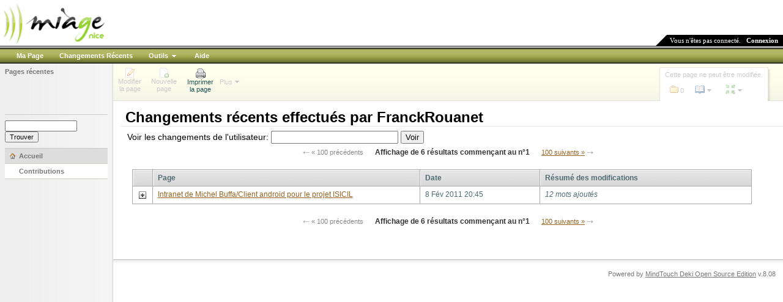

--- FILE ---
content_type: text/css
request_url: http://miageprojet2.unice.fr/skins/common/yui/autocomplete/autocomplete.css
body_size: 597
content:


#autoCompInput {display: block; width: 200px;}
#autoCompContainer {position:absolute;z-index:9050;}
#autoCompContainer .yui-ac-content {width: 200px;position:absolute;left:0;top:0;border:1px solid #aaa;background:#fff;overflow:hidden;text-align:left;z-index:9050;}
#autoCompContainer .yui-ac-shadow {position:absolute;left:0;top:0;margin:.3em;background:#a0a0a0;z-index:9049;}
#autoCompContainer ul {padding: 0px; margin: 0px; width:100%;}
#autoCompContainer li {padding: 0px 0px 2px 5px; margin: 0px; cursor:default;white-space:nowrap;}
#autoCompContainer li.yui-ac-highlight {background:#ffa;}

--- FILE ---
content_type: text/css
request_url: http://miageprojet2.unice.fr/skins/common/print.css
body_size: 69
content:
#printOptions {
	display: none;
}
.editIcon {
	display: none;	
}

--- FILE ---
content_type: text/css
request_url: http://miageprojet2.unice.fr/skins/ace/_print.css
body_size: 2360
content:
/*
 * MindTouch DekiWiki - a commercial grade open source wiki
 *  derived from MediaWiki (www.mediawiki.org)
 * Copyright (C) 2006 MindTouch, Inc.
 * www.mindtouch.com  oss@mindtouch.com
 *
 * For community documentation and downloads visit www.opengarden.org;
 *  please review the licensing section.
 *
 * This program is free software; you can redistribute it and/or modify
 * it under the terms of the GNU General Public License as published by
 * the Free Software Foundation; either version 2 of the License, or
 * (at your option) any later version.
 *
 * This program is distributed in the hope that it will be useful,
 * but WITHOUT ANY WARRANTY; without even the implied warranty of
 * MERCHANTABILITY or FITNESS FOR A PARTICULAR PURPOSE. See the
 * GNU General Public License for more details.
 *
 * You should have received a copy of the GNU General Public License along
 * with this program; if not, write to the Free Software Foundation, Inc.,
 * 59 Temple Place - Suite 330, Boston, MA 02111-1307, USA.
 * http://www.gnu.org/copyleft/gpl.html
 */

@import url("_edcontent.css");

body {
	background-color: #fff;
	color: #000;
	font-size: 1em;
}
noscript,
.editsection span,
.editsection,
.show-no,
#siteSub, 
.printfooter,
.urlexpansion,
.removeattach,
.b-attachments,
.custom,
.files,
.hiddenStructure,
.editsectionlink,
.deletesection a span, 
span.fileDescEditButton, 
.w_top, 
.w_top_logo,
.w_left, 
.w_bot, 
.w_wbot,
.pagebar, 
.pageInfo,
.roundBox,
.poweredBy,
.pagebar_items {
	display: none;
}
#printfooter {
	display: block;
}
#pageToc h5 {
	font-weight: bold;
	font-size: 14pt;
	margin: 0;
	padding: 0;
}
#pageToc a {
	text-decoration: none;
	color: #000;
}
#pageToc {
	border: 1px solid #000;
	padding: 10px;
	display: none;
}
#pageToc ol {
	list-style-type: none;	
	display: block;
}
#pageToc ol li {
	padding-left: 0;	
	display: block;
}

#pageToc a.link, 
#pageToc a.visited{
	text-decoration: none;
	color: #500;
}

a.link, a.visited {
	color: #500;
}	
#content {
	background: transparent;	
}

#topic p, 
#topic blockquote, 
#topic pre {
	margin-top: 0;
	margin-bottom: 0;
	margin-right: 0;
}	
table.columnTable td.left {
	display: none;
}
#title {
	padding-left: 0px;	
}
#topic, 
#topic table {
	font-size: 1em;
}

--- FILE ---
content_type: text/css
request_url: http://miageprojet2.unice.fr/skins/ace/mindtouch/_content.css
body_size: 3910
content:
/*
 * MindTouch DekiWiki - a commercial grade open source wiki
 *  derived from MediaWiki (www.mediawiki.org)
 * Copyright (C) 2006 MindTouch, Inc.
 * www.mindtouch.com  oss@mindtouch.com
 *
 * For community documentation and downloads visit www.opengarden.org;
 *  please review the licensing section.
 *
 * This program is free software; you can redistribute it and/or modify
 * it under the terms of the GNU General Public License as published by
 * the Free Software Foundation; either version 2 of the License, or
 * (at your option) any later version.
 *
 * This program is distributed in the hope that it will be useful,
 * but WITHOUT ANY WARRANTY; without even the implied warranty of
 * MERCHANTABILITY or FITNESS FOR A PARTICULAR PURPOSE. See the
 * GNU General Public License for more details.
 *
 * You should have received a copy of the GNU General Public License along
 * with this program; if not, write to the Free Software Foundation, Inc.,
 * 59 Temple Place - Suite 330, Boston, MA 02111-1307, USA.
 * http://www.gnu.org/copyleft/gpl.html
 */

#topic,
#topic table {
	font: 14px Verdana, Sans-Serif;
}
#topic a,
p.modified a {
	color: #956220;
}
#topic a:hover,
p.modified a:hover {
	color: #572700;
}
/***
 * content styles
 * class 'header_x' is heading styles, but not actual <hx>, like in lists, tables, etc.
 */
#title, #topic h1, .header_1 {
	border-bottom: 1px solid #e6e6e6;
}
#title,
#topic h1,
#topic h2,
#topic h3,
#topic h4,
#topic h5,
#topic h6,
#attachments h1,
#files h2,
.header_1,
.header_2,
.header_3,
.header_4,
.header_5,
.header_6  {
	font-family: Tahoma, Verdana, Sans-Serif;
	margin-bottom: 4px;
	padding-bottom: 0;
	color: #000;
	text-decoration: none;
}
#title {
	padding-top: 6px;
	padding-left: 8px;
}
#topic a.editsectionlink,
#title a.editsectionlink {
	text-decoration: none;
	visibility: hidden;
	padding-left: 4px;
}
h1#title {
	margin-top: 0;
}
#topic h1,
#title,
#imageGallery h2,
#attachments h2,
#attachments h1,
.header_1 {
	font-size: 18pt;
}
#topic h2,
.header_2 {
	font-size: 16pt;
}
#topic h3,
.header_3 {
	font-size: 14pt;
}
#topic h4,
.header_4 {
	font-size: 12pt;
}
#topic h5,
.header_5 {
	font-size: 11pt;
}
#topic h6,
.header_6 {
	font-size: 10pt;
}
#topic p, 
#topic dl,
#topic ul,
#topic table,
#topic blockquote, 
#topic pre {
	margin-top: 1.5em;
	margin-bottom: 0;
}
#topic ul ul {
	margin-top: 0;
}
#topic form table, 
#topic fieldset table, 
#topic fieldset ul {
	margin-top: 0;
}
#topic p,
#topic blockquote,
#topic pre {
	line-height: 1.25;
	margin-right: 1.5em;
}
#topic p {
	line-height: 1.5;
}
#topic li, 
#topic dd, 
#topic dt {
	line-height: 1.25;
}
#topic pre {
	line-height: auto;
	padding: 1em;
	border: 1px dashed #000;
	background-color: #fafafa;
	overflow: auto;
	width: auto;
}
#topic pre.script {
	padding-left: 26px;
	border: 1px solid #aaa;
	background: #efefef url(/skins/common/images/bg-script.png) no-repeat 0px 0px;
}
#topic table {
	overflow: auto;
}

/***
 * these values must be explicitly set for some reason
 */
#topic big {
	font-size: 150%;
}
#topic big big {
	font-size: 120%;
}
#topic small {
	font-size: 80%;
}

/***
 * custom list bulleting
 */
#topic ul,
#topic ul ul ul ul,
#topic ul ul ul ul ul ul ul {
	list-style-type: disc;
}
#topic ul ul,
#topic ul ul ul ul ul ,
#topic ul ul ul ul ul ul ul ul {
	list-style-type: circle;
}
#topic ul ul ul,
#topic ul ul ul ul ul ul,
#topic ul ul ul ul ul ul ul ul ul {
	list-style-type: square;
}

/***
 * links
 */
a.new,
#topic a.new {
	color:#ba0000;
}
a:hover.new {
	color: #E36569;
}
/***
 * image styles
 */
div.lnowrap {
}
div.rnowrap {
	text-align: right;
}
img.lwrap {
	float: left;
	padding: 2px;
}
img.rwrap {
	float: right;
	padding: 2px;
}
.thumb span {
	display: inline;
	height: 100%;
	border: 1px solid #aaa;
	background-color: #efefef;
	padding: 3px 3px 12px 3px;
}
.thumb img {
	margin: 2px;
}
span.widget span {
	display: none;
	color: white;
}


--- FILE ---
content_type: application/x-javascript
request_url: http://miageprojet2.unice.fr/skins/common/yui/autocomplete/autocomplete.js
body_size: 35493
content:
/*
Copyright (c) 2008, Yahoo! Inc. All rights reserved.
Code licensed under the BSD License:
http://developer.yahoo.net/yui/license.txt
version: 2.5.2
*/
YAHOO.widget.AutoComplete=function(G,B,J,C){if(G&&B&&J){if(J instanceof YAHOO.widget.DataSource){this.dataSource=J;}else{return ;}if(YAHOO.util.Dom.inDocument(G)){if(YAHOO.lang.isString(G)){this._sName="instance"+YAHOO.widget.AutoComplete._nIndex+" "+G;this._elTextbox=document.getElementById(G);}else{this._sName=(G.id)?"instance"+YAHOO.widget.AutoComplete._nIndex+" "+G.id:"instance"+YAHOO.widget.AutoComplete._nIndex;this._elTextbox=G;}YAHOO.util.Dom.addClass(this._elTextbox,"yui-ac-input");}else{return ;}if(YAHOO.util.Dom.inDocument(B)){if(YAHOO.lang.isString(B)){this._elContainer=document.getElementById(B);}else{this._elContainer=B;}if(this._elContainer.style.display=="none"){}var D=this._elContainer.parentNode;var A=D.tagName.toLowerCase();if(A=="div"){YAHOO.util.Dom.addClass(D,"yui-ac");}else{}}else{return ;}if(C&&(C.constructor==Object)){for(var I in C){if(I){this[I]=C[I];}}}this._initContainer();this._initProps();this._initList();this._initContainerHelpers();var H=this;var F=this._elTextbox;var E=this._elContent;YAHOO.util.Event.addListener(F,"keyup",H._onTextboxKeyUp,H);YAHOO.util.Event.addListener(F,"keydown",H._onTextboxKeyDown,H);YAHOO.util.Event.addListener(F,"focus",H._onTextboxFocus,H);YAHOO.util.Event.addListener(F,"blur",H._onTextboxBlur,H);YAHOO.util.Event.addListener(E,"mouseover",H._onContainerMouseover,H);YAHOO.util.Event.addListener(E,"mouseout",H._onContainerMouseout,H);YAHOO.util.Event.addListener(E,"scroll",H._onContainerScroll,H);YAHOO.util.Event.addListener(E,"resize",H._onContainerResize,H);YAHOO.util.Event.addListener(F,"keypress",H._onTextboxKeyPress,H);YAHOO.util.Event.addListener(window,"unload",H._onWindowUnload,H);this.textboxFocusEvent=new YAHOO.util.CustomEvent("textboxFocus",this);this.textboxKeyEvent=new YAHOO.util.CustomEvent("textboxKey",this);this.dataRequestEvent=new YAHOO.util.CustomEvent("dataRequest",this);this.dataReturnEvent=new YAHOO.util.CustomEvent("dataReturn",this);this.dataErrorEvent=new YAHOO.util.CustomEvent("dataError",this);this.containerExpandEvent=new YAHOO.util.CustomEvent("containerExpand",this);this.typeAheadEvent=new YAHOO.util.CustomEvent("typeAhead",this);this.itemMouseOverEvent=new YAHOO.util.CustomEvent("itemMouseOver",this);this.itemMouseOutEvent=new YAHOO.util.CustomEvent("itemMouseOut",this);this.itemArrowToEvent=new YAHOO.util.CustomEvent("itemArrowTo",this);this.itemArrowFromEvent=new YAHOO.util.CustomEvent("itemArrowFrom",this);this.itemSelectEvent=new YAHOO.util.CustomEvent("itemSelect",this);this.unmatchedItemSelectEvent=new YAHOO.util.CustomEvent("unmatchedItemSelect",this);this.selectionEnforceEvent=new YAHOO.util.CustomEvent("selectionEnforce",this);this.containerCollapseEvent=new YAHOO.util.CustomEvent("containerCollapse",this);this.textboxBlurEvent=new YAHOO.util.CustomEvent("textboxBlur",this);F.setAttribute("autocomplete","off");YAHOO.widget.AutoComplete._nIndex++;}else{}};YAHOO.widget.AutoComplete.prototype.dataSource=null;YAHOO.widget.AutoComplete.prototype.minQueryLength=1;YAHOO.widget.AutoComplete.prototype.maxResultsDisplayed=10;YAHOO.widget.AutoComplete.prototype.queryDelay=0.2;YAHOO.widget.AutoComplete.prototype.highlightClassName="yui-ac-highlight";YAHOO.widget.AutoComplete.prototype.prehighlightClassName=null;YAHOO.widget.AutoComplete.prototype.delimChar=null;YAHOO.widget.AutoComplete.prototype.autoHighlight=true;YAHOO.widget.AutoComplete.prototype.typeAhead=false;YAHOO.widget.AutoComplete.prototype.animHoriz=false;YAHOO.widget.AutoComplete.prototype.animVert=true;YAHOO.widget.AutoComplete.prototype.animSpeed=0.3;YAHOO.widget.AutoComplete.prototype.forceSelection=false;YAHOO.widget.AutoComplete.prototype.allowBrowserAutocomplete=true;YAHOO.widget.AutoComplete.prototype.alwaysShowContainer=false;YAHOO.widget.AutoComplete.prototype.useIFrame=false;YAHOO.widget.AutoComplete.prototype.useShadow=false;YAHOO.widget.AutoComplete.prototype.toString=function(){return"AutoComplete "+this._sName;};YAHOO.widget.AutoComplete.prototype.isContainerOpen=function(){return this._bContainerOpen;};YAHOO.widget.AutoComplete.prototype.getListItems=function(){return this._aListItems;};YAHOO.widget.AutoComplete.prototype.getListItemData=function(A){if(A._oResultData){return A._oResultData;}else{return false;}};YAHOO.widget.AutoComplete.prototype.setHeader=function(B){if(this._elHeader){var A=this._elHeader;if(B){A.innerHTML=B;A.style.display="block";}else{A.innerHTML="";A.style.display="none";}}};YAHOO.widget.AutoComplete.prototype.setFooter=function(B){if(this._elFooter){var A=this._elFooter;if(B){A.innerHTML=B;A.style.display="block";}else{A.innerHTML="";A.style.display="none";}}};YAHOO.widget.AutoComplete.prototype.setBody=function(A){if(this._elBody){var B=this._elBody;if(A){B.innerHTML=A;B.style.display="block";B.style.display="block";}else{B.innerHTML="";B.style.display="none";}this._maxResultsDisplayed=0;}};YAHOO.widget.AutoComplete.prototype.formatResult=function(B,C){var A=B[0];if(A){return A;}else{return"";}};YAHOO.widget.AutoComplete.prototype.doBeforeExpandContainer=function(D,A,C,B){return true;};YAHOO.widget.AutoComplete.prototype.sendQuery=function(A){this._sendQuery(A);};YAHOO.widget.AutoComplete.prototype.doBeforeSendQuery=function(A){return A;};YAHOO.widget.AutoComplete.prototype.destroy=function(){var B=this.toString();var A=this._elTextbox;var D=this._elContainer;this.textboxFocusEvent.unsubscribeAll();this.textboxKeyEvent.unsubscribeAll();this.dataRequestEvent.unsubscribeAll();this.dataReturnEvent.unsubscribeAll();this.dataErrorEvent.unsubscribeAll();this.containerExpandEvent.unsubscribeAll();this.typeAheadEvent.unsubscribeAll();this.itemMouseOverEvent.unsubscribeAll();this.itemMouseOutEvent.unsubscribeAll();this.itemArrowToEvent.unsubscribeAll();this.itemArrowFromEvent.unsubscribeAll();this.itemSelectEvent.unsubscribeAll();this.unmatchedItemSelectEvent.unsubscribeAll();this.selectionEnforceEvent.unsubscribeAll();this.containerCollapseEvent.unsubscribeAll();this.textboxBlurEvent.unsubscribeAll();YAHOO.util.Event.purgeElement(A,true);
YAHOO.util.Event.purgeElement(D,true);D.innerHTML="";for(var C in this){if(YAHOO.lang.hasOwnProperty(this,C)){this[C]=null;}}};YAHOO.widget.AutoComplete.prototype.textboxFocusEvent=null;YAHOO.widget.AutoComplete.prototype.textboxKeyEvent=null;YAHOO.widget.AutoComplete.prototype.dataRequestEvent=null;YAHOO.widget.AutoComplete.prototype.dataReturnEvent=null;YAHOO.widget.AutoComplete.prototype.dataErrorEvent=null;YAHOO.widget.AutoComplete.prototype.containerExpandEvent=null;YAHOO.widget.AutoComplete.prototype.typeAheadEvent=null;YAHOO.widget.AutoComplete.prototype.itemMouseOverEvent=null;YAHOO.widget.AutoComplete.prototype.itemMouseOutEvent=null;YAHOO.widget.AutoComplete.prototype.itemArrowToEvent=null;YAHOO.widget.AutoComplete.prototype.itemArrowFromEvent=null;YAHOO.widget.AutoComplete.prototype.itemSelectEvent=null;YAHOO.widget.AutoComplete.prototype.unmatchedItemSelectEvent=null;YAHOO.widget.AutoComplete.prototype.selectionEnforceEvent=null;YAHOO.widget.AutoComplete.prototype.containerCollapseEvent=null;YAHOO.widget.AutoComplete.prototype.textboxBlurEvent=null;YAHOO.widget.AutoComplete._nIndex=0;YAHOO.widget.AutoComplete.prototype._sName=null;YAHOO.widget.AutoComplete.prototype._elTextbox=null;YAHOO.widget.AutoComplete.prototype._elContainer=null;YAHOO.widget.AutoComplete.prototype._elContent=null;YAHOO.widget.AutoComplete.prototype._elHeader=null;YAHOO.widget.AutoComplete.prototype._elBody=null;YAHOO.widget.AutoComplete.prototype._elFooter=null;YAHOO.widget.AutoComplete.prototype._elShadow=null;YAHOO.widget.AutoComplete.prototype._elIFrame=null;YAHOO.widget.AutoComplete.prototype._bFocused=true;YAHOO.widget.AutoComplete.prototype._oAnim=null;YAHOO.widget.AutoComplete.prototype._bContainerOpen=false;YAHOO.widget.AutoComplete.prototype._bOverContainer=false;YAHOO.widget.AutoComplete.prototype._aListItems=null;YAHOO.widget.AutoComplete.prototype._nDisplayedItems=0;YAHOO.widget.AutoComplete.prototype._maxResultsDisplayed=0;YAHOO.widget.AutoComplete.prototype._sCurQuery=null;YAHOO.widget.AutoComplete.prototype._sSavedQuery=null;YAHOO.widget.AutoComplete.prototype._oCurItem=null;YAHOO.widget.AutoComplete.prototype._bItemSelected=false;YAHOO.widget.AutoComplete.prototype._nKeyCode=null;YAHOO.widget.AutoComplete.prototype._nDelayID=-1;YAHOO.widget.AutoComplete.prototype._iFrameSrc="javascript:false;";YAHOO.widget.AutoComplete.prototype._queryInterval=null;YAHOO.widget.AutoComplete.prototype._sLastTextboxValue=null;YAHOO.widget.AutoComplete.prototype._initProps=function(){var B=this.minQueryLength;if(!YAHOO.lang.isNumber(B)){this.minQueryLength=1;}var D=this.maxResultsDisplayed;if(!YAHOO.lang.isNumber(D)||(D<1)){this.maxResultsDisplayed=10;}var E=this.queryDelay;if(!YAHOO.lang.isNumber(E)||(E<0)){this.queryDelay=0.2;}var A=this.delimChar;if(YAHOO.lang.isString(A)&&(A.length>0)){this.delimChar=[A];}else{if(!YAHOO.lang.isArray(A)){this.delimChar=null;}}var C=this.animSpeed;if((this.animHoriz||this.animVert)&&YAHOO.util.Anim){if(!YAHOO.lang.isNumber(C)||(C<0)){this.animSpeed=0.3;}if(!this._oAnim){this._oAnim=new YAHOO.util.Anim(this._elContent,{},this.animSpeed);}else{this._oAnim.duration=this.animSpeed;}}if(this.forceSelection&&A){}};YAHOO.widget.AutoComplete.prototype._initContainerHelpers=function(){if(this.useShadow&&!this._elShadow){var A=document.createElement("div");A.className="yui-ac-shadow";this._elShadow=this._elContainer.appendChild(A);}if(this.useIFrame&&!this._elIFrame){var B=document.createElement("iframe");B.src=this._iFrameSrc;B.frameBorder=0;B.scrolling="no";B.style.position="absolute";B.style.width="100%";B.style.height="100%";B.tabIndex=-1;this._elIFrame=this._elContainer.appendChild(B);}};YAHOO.widget.AutoComplete.prototype._initContainer=function(){YAHOO.util.Dom.addClass(this._elContainer,"yui-ac-container");if(!this._elContent){var C=document.createElement("div");C.className="yui-ac-content";C.style.display="none";this._elContent=this._elContainer.appendChild(C);var B=document.createElement("div");B.className="yui-ac-hd";B.style.display="none";this._elHeader=this._elContent.appendChild(B);var D=document.createElement("div");D.className="yui-ac-bd";this._elBody=this._elContent.appendChild(D);var A=document.createElement("div");A.className="yui-ac-ft";A.style.display="none";this._elFooter=this._elContent.appendChild(A);}else{}};YAHOO.widget.AutoComplete.prototype._initList=function(){this._aListItems=[];while(this._elBody.hasChildNodes()){var B=this.getListItems();if(B){for(var A=B.length-1;A>=0;A--){B[A]=null;}}this._elBody.innerHTML="";}var E=document.createElement("ul");E=this._elBody.appendChild(E);for(var C=0;C<this.maxResultsDisplayed;C++){var D=document.createElement("li");D=E.appendChild(D);this._aListItems[C]=D;this._initListItem(D,C);}this._maxResultsDisplayed=this.maxResultsDisplayed;};YAHOO.widget.AutoComplete.prototype._initListItem=function(C,B){var A=this;C.style.display="none";C._nItemIndex=B;C.mouseover=C.mouseout=C.onclick=null;YAHOO.util.Event.addListener(C,"mouseover",A._onItemMouseover,A);YAHOO.util.Event.addListener(C,"mouseout",A._onItemMouseout,A);YAHOO.util.Event.addListener(C,"click",A._onItemMouseclick,A);};YAHOO.widget.AutoComplete.prototype._onIMEDetected=function(A){A._enableIntervalDetection();};YAHOO.widget.AutoComplete.prototype._enableIntervalDetection=function(){var A=this._elTextbox.value;var B=this._sLastTextboxValue;if(A!=B){this._sLastTextboxValue=A;this._sendQuery(A);}};YAHOO.widget.AutoComplete.prototype._cancelIntervalDetection=function(A){if(A._queryInterval){clearInterval(A._queryInterval);}};YAHOO.widget.AutoComplete.prototype._isIgnoreKey=function(A){if((A==9)||(A==13)||(A==16)||(A==17)||(A>=18&&A<=20)||(A==27)||(A>=33&&A<=35)||(A>=36&&A<=40)||(A>=44&&A<=45)){return true;}return false;};YAHOO.widget.AutoComplete.prototype._sendQuery=function(G){if(this.minQueryLength==-1){this._toggleContainer(false);return ;}var C=(this.delimChar)?this.delimChar:null;if(C){var E=-1;for(var B=C.length-1;B>=0;B--){var F=G.lastIndexOf(C[B]);if(F>E){E=F;
}}if(C[B]==" "){for(var A=C.length-1;A>=0;A--){if(G[E-1]==C[A]){E--;break;}}}if(E>-1){var D=E+1;while(G.charAt(D)==" "){D+=1;}this._sSavedQuery=G.substring(0,D);G=G.substr(D);}else{if(G.indexOf(this._sSavedQuery)<0){this._sSavedQuery=null;}}}if((G&&(G.length<this.minQueryLength))||(!G&&this.minQueryLength>0)){if(this._nDelayID!=-1){clearTimeout(this._nDelayID);}this._toggleContainer(false);return ;}G=encodeURIComponent(G);this._nDelayID=-1;G=this.doBeforeSendQuery(G);this.dataRequestEvent.fire(this,G);this.dataSource.getResults(this._populateList,G,this);};YAHOO.widget.AutoComplete.prototype._populateList=function(K,L,I){if(L===null){I.dataErrorEvent.fire(I,K);}if(!I._bFocused||!L){return ;}var A=(navigator.userAgent.toLowerCase().indexOf("opera")!=-1);var O=I._elContent.style;O.width=(!A)?null:"";O.height=(!A)?null:"";var H=decodeURIComponent(K);I._sCurQuery=H;I._bItemSelected=false;if(I._maxResultsDisplayed!=I.maxResultsDisplayed){I._initList();}var C=Math.min(L.length,I.maxResultsDisplayed);I._nDisplayedItems=C;if(C>0){I._initContainerHelpers();var D=I._aListItems;for(var G=C-1;G>=0;G--){var N=D[G];var B=L[G];N.innerHTML=I.formatResult(B,H);N.style.display="list-item";N._sResultKey=B[0];N._oResultData=B;}for(var F=D.length-1;F>=C;F--){var M=D[F];M.innerHTML=null;M.style.display="none";M._sResultKey=null;M._oResultData=null;}var J=I.doBeforeExpandContainer(I._elTextbox,I._elContainer,K,L);I._toggleContainer(J);if(I.autoHighlight){var E=D[0];I._toggleHighlight(E,"to");I.itemArrowToEvent.fire(I,E);I._typeAhead(E,K);}else{I._oCurItem=null;}}else{I._toggleContainer(false);}I.dataReturnEvent.fire(I,K,L);};YAHOO.widget.AutoComplete.prototype._clearSelection=function(){var C=this._elTextbox.value;var B=(this.delimChar)?this.delimChar[0]:null;var A=(B)?C.lastIndexOf(B,C.length-2):-1;if(A>-1){this._elTextbox.value=C.substring(0,A);}else{this._elTextbox.value="";}this._sSavedQuery=this._elTextbox.value;this.selectionEnforceEvent.fire(this);};YAHOO.widget.AutoComplete.prototype._textMatchesOption=function(){var D=null;for(var A=this._nDisplayedItems-1;A>=0;A--){var C=this._aListItems[A];var B=C._sResultKey.toLowerCase();if(B==this._sCurQuery.toLowerCase()){D=C;break;}}return(D);};YAHOO.widget.AutoComplete.prototype._typeAhead=function(D,G){if(!this.typeAhead||(this._nKeyCode==8)){return ;}var F=this._elTextbox;var E=this._elTextbox.value;if(!F.setSelectionRange&&!F.createTextRange){return ;}var B=E.length;this._updateValue(D);var C=F.value.length;this._selectText(F,B,C);var A=F.value.substr(B,C);this.typeAheadEvent.fire(this,G,A);};YAHOO.widget.AutoComplete.prototype._selectText=function(D,A,B){if(D.setSelectionRange){D.setSelectionRange(A,B);}else{if(D.createTextRange){var C=D.createTextRange();C.moveStart("character",A);C.moveEnd("character",B-D.value.length);C.select();}else{D.select();}}};YAHOO.widget.AutoComplete.prototype._toggleContainerHelpers=function(B){var D=false;var C=this._elContent.offsetWidth+"px";var A=this._elContent.offsetHeight+"px";if(this.useIFrame&&this._elIFrame){D=true;if(B){this._elIFrame.style.width=C;this._elIFrame.style.height=A;}else{this._elIFrame.style.width=0;this._elIFrame.style.height=0;}}if(this.useShadow&&this._elShadow){D=true;if(B){this._elShadow.style.width=C;this._elShadow.style.height=A;}else{this._elShadow.style.width=0;this._elShadow.style.height=0;}}};YAHOO.widget.AutoComplete.prototype._toggleContainer=function(K){var E=this._elContainer;if(this.alwaysShowContainer&&this._bContainerOpen){return ;}if(!K){this._elContent.scrollTop=0;var C=this._aListItems;if(C&&(C.length>0)){for(var H=C.length-1;H>=0;H--){C[H].style.display="none";}}if(this._oCurItem){this._toggleHighlight(this._oCurItem,"from");}this._oCurItem=null;this._nDisplayedItems=0;this._sCurQuery=null;}if(!K&&!this._bContainerOpen){this._elContent.style.display="none";return ;}var B=this._oAnim;if(B&&B.getEl()&&(this.animHoriz||this.animVert)){if(!K){this._toggleContainerHelpers(K);}if(B.isAnimated()){B.stop();}var I=this._elContent.cloneNode(true);E.appendChild(I);I.style.top="-9000px";I.style.display="block";var G=I.offsetWidth;var D=I.offsetHeight;var A=(this.animHoriz)?0:G;var F=(this.animVert)?0:D;B.attributes=(K)?{width:{to:G},height:{to:D}}:{width:{to:A},height:{to:F}};if(K&&!this._bContainerOpen){this._elContent.style.width=A+"px";this._elContent.style.height=F+"px";}else{this._elContent.style.width=G+"px";this._elContent.style.height=D+"px";}E.removeChild(I);I=null;var J=this;var L=function(){B.onComplete.unsubscribeAll();if(K){J.containerExpandEvent.fire(J);}else{J._elContent.style.display="none";J.containerCollapseEvent.fire(J);}J._toggleContainerHelpers(K);};this._elContent.style.display="block";B.onComplete.subscribe(L);B.animate();this._bContainerOpen=K;}else{if(K){this._elContent.style.display="block";this.containerExpandEvent.fire(this);}else{this._elContent.style.display="none";this.containerCollapseEvent.fire(this);}this._toggleContainerHelpers(K);this._bContainerOpen=K;}};YAHOO.widget.AutoComplete.prototype._toggleHighlight=function(A,C){var B=this.highlightClassName;if(this._oCurItem){YAHOO.util.Dom.removeClass(this._oCurItem,B);}if((C=="to")&&B){YAHOO.util.Dom.addClass(A,B);this._oCurItem=A;}};YAHOO.widget.AutoComplete.prototype._togglePrehighlight=function(A,C){if(A==this._oCurItem){return ;}var B=this.prehighlightClassName;if((C=="mouseover")&&B){YAHOO.util.Dom.addClass(A,B);}else{YAHOO.util.Dom.removeClass(A,B);}};YAHOO.widget.AutoComplete.prototype._updateValue=function(E){var F=this._elTextbox;var D=(this.delimChar)?(this.delimChar[0]||this.delimChar):null;var B=this._sSavedQuery;var C=E._sResultKey;F.focus();F.value="";if(D){if(B){F.value=B;}F.value+=C+D;if(D!=" "){F.value+=" ";}}else{F.value=C;}if(F.type=="textarea"){F.scrollTop=F.scrollHeight;}var A=F.value.length;this._selectText(F,A,A);this._oCurItem=E;};YAHOO.widget.AutoComplete.prototype._selectItem=function(A){this._bItemSelected=true;this._updateValue(A);this._cancelIntervalDetection(this);this.itemSelectEvent.fire(this,A,A._oResultData);
this._toggleContainer(false);};YAHOO.widget.AutoComplete.prototype._jumpSelection=function(){if(this._oCurItem){this._selectItem(this._oCurItem);}else{this._toggleContainer(false);}};YAHOO.widget.AutoComplete.prototype._moveSelection=function(G){if(this._bContainerOpen){var E=this._oCurItem;var F=-1;if(E){F=E._nItemIndex;}var D=(G==40)?(F+1):(F-1);if(D<-2||D>=this._nDisplayedItems){return ;}if(E){this._toggleHighlight(E,"from");this.itemArrowFromEvent.fire(this,E);}if(D==-1){if(this.delimChar&&this._sSavedQuery){if(!this._textMatchesOption()){this._elTextbox.value=this._sSavedQuery;}else{this._elTextbox.value=this._sSavedQuery+this._sCurQuery;}}else{this._elTextbox.value=this._sCurQuery;}this._oCurItem=null;return ;}if(D==-2){this._toggleContainer(false);return ;}var C=this._aListItems[D];var A=this._elContent;var B=((YAHOO.util.Dom.getStyle(A,"overflow")=="auto")||(YAHOO.util.Dom.getStyle(A,"overflowY")=="auto"));if(B&&(D>-1)&&(D<this._nDisplayedItems)){if(G==40){if((C.offsetTop+C.offsetHeight)>(A.scrollTop+A.offsetHeight)){A.scrollTop=(C.offsetTop+C.offsetHeight)-A.offsetHeight;}else{if((C.offsetTop+C.offsetHeight)<A.scrollTop){A.scrollTop=C.offsetTop;}}}else{if(C.offsetTop<A.scrollTop){this._elContent.scrollTop=C.offsetTop;}else{if(C.offsetTop>(A.scrollTop+A.offsetHeight)){this._elContent.scrollTop=(C.offsetTop+C.offsetHeight)-A.offsetHeight;}}}}this._toggleHighlight(C,"to");this.itemArrowToEvent.fire(this,C);if(this.typeAhead){this._updateValue(C);}}};YAHOO.widget.AutoComplete.prototype._onItemMouseover=function(A,B){if(B.prehighlightClassName){B._togglePrehighlight(this,"mouseover");}else{B._toggleHighlight(this,"to");}B.itemMouseOverEvent.fire(B,this);};YAHOO.widget.AutoComplete.prototype._onItemMouseout=function(A,B){if(B.prehighlightClassName){B._togglePrehighlight(this,"mouseout");}else{B._toggleHighlight(this,"from");}B.itemMouseOutEvent.fire(B,this);};YAHOO.widget.AutoComplete.prototype._onItemMouseclick=function(A,B){B._toggleHighlight(this,"to");B._selectItem(this);};YAHOO.widget.AutoComplete.prototype._onContainerMouseover=function(A,B){B._bOverContainer=true;};YAHOO.widget.AutoComplete.prototype._onContainerMouseout=function(A,B){B._bOverContainer=false;if(B._oCurItem){B._toggleHighlight(B._oCurItem,"to");}};YAHOO.widget.AutoComplete.prototype._onContainerScroll=function(A,B){B._elTextbox.focus();};YAHOO.widget.AutoComplete.prototype._onContainerResize=function(A,B){B._toggleContainerHelpers(B._bContainerOpen);};YAHOO.widget.AutoComplete.prototype._onTextboxKeyDown=function(A,B){var C=A.keyCode;switch(C){case 9:if((navigator.userAgent.toLowerCase().indexOf("mac")==-1)){if(B._oCurItem){if(B.delimChar&&(B._nKeyCode!=C)){if(B._bContainerOpen){YAHOO.util.Event.stopEvent(A);}}B._selectItem(B._oCurItem);}else{B._toggleContainer(false);}}break;case 13:if((navigator.userAgent.toLowerCase().indexOf("mac")==-1)){if(B._oCurItem){if(B._nKeyCode!=C){if(B._bContainerOpen){YAHOO.util.Event.stopEvent(A);}}B._selectItem(B._oCurItem);}else{B._toggleContainer(false);}}break;case 27:B._toggleContainer(false);return ;case 39:B._jumpSelection();break;case 38:YAHOO.util.Event.stopEvent(A);B._moveSelection(C);break;case 40:YAHOO.util.Event.stopEvent(A);B._moveSelection(C);break;default:break;}};YAHOO.widget.AutoComplete.prototype._onTextboxKeyPress=function(A,B){var C=A.keyCode;if((navigator.userAgent.toLowerCase().indexOf("mac")!=-1)){switch(C){case 9:if(B._oCurItem){if(B.delimChar&&(B._nKeyCode!=C)){if(B._bContainerOpen){YAHOO.util.Event.stopEvent(A);}}B._selectItem(B._oCurItem);}else{B._toggleContainer(false);}break;case 13:if(B._oCurItem){if(B._nKeyCode!=C){if(B._bContainerOpen){YAHOO.util.Event.stopEvent(A);}}B._selectItem(B._oCurItem);}else{B._toggleContainer(false);}break;default:break;}}else{if(C==229){B._queryInterval=setInterval(function(){B._onIMEDetected(B);},500);}}};YAHOO.widget.AutoComplete.prototype._onTextboxKeyUp=function(B,D){D._initProps();var E=B.keyCode;D._nKeyCode=E;var C=this.value;if(D._isIgnoreKey(E)||(C.toLowerCase()==D._sCurQuery)){return ;}else{D._bItemSelected=false;YAHOO.util.Dom.removeClass(D._oCurItem,D.highlightClassName);D._oCurItem=null;D.textboxKeyEvent.fire(D,E);}if(D.queryDelay>0){var A=setTimeout(function(){D._sendQuery(C);},(D.queryDelay*1000));if(D._nDelayID!=-1){clearTimeout(D._nDelayID);}D._nDelayID=A;}else{D._sendQuery(C);}};YAHOO.widget.AutoComplete.prototype._onTextboxFocus=function(A,B){B._elTextbox.setAttribute("autocomplete","off");B._bFocused=true;if(!B._bItemSelected){B.textboxFocusEvent.fire(B);}};YAHOO.widget.AutoComplete.prototype._onTextboxBlur=function(A,B){if(!B._bOverContainer||(B._nKeyCode==9)){if(!B._bItemSelected){var C=B._textMatchesOption();if(!B._bContainerOpen||(B._bContainerOpen&&(C===null))){if(B.forceSelection){B._clearSelection();}else{B.unmatchedItemSelectEvent.fire(B);}}else{if(B.forceSelection){B._selectItem(C);}}}if(B._bContainerOpen){B._toggleContainer(false);}B._cancelIntervalDetection(B);B._bFocused=false;B.textboxBlurEvent.fire(B);}};YAHOO.widget.AutoComplete.prototype._onWindowUnload=function(A,B){if(B&&B._elTextbox&&B.allowBrowserAutocomplete){B._elTextbox.setAttribute("autocomplete","on");}};YAHOO.widget.DataSource=function(){};YAHOO.widget.DataSource.ERROR_DATANULL="Response data was null";YAHOO.widget.DataSource.ERROR_DATAPARSE="Response data could not be parsed";YAHOO.widget.DataSource.prototype.maxCacheEntries=15;YAHOO.widget.DataSource.prototype.queryMatchContains=false;YAHOO.widget.DataSource.prototype.queryMatchSubset=false;YAHOO.widget.DataSource.prototype.queryMatchCase=false;YAHOO.widget.DataSource.prototype.toString=function(){return"DataSource "+this._sName;};YAHOO.widget.DataSource.prototype.getResults=function(A,D,B){var C=this._doQueryCache(A,D,B);if(C.length===0){this.queryEvent.fire(this,B,D);this.doQuery(A,D,B);}};YAHOO.widget.DataSource.prototype.doQuery=function(A,C,B){};YAHOO.widget.DataSource.prototype.flushCache=function(){if(this._aCache){this._aCache=[];}if(this._aCacheHelper){this._aCacheHelper=[];
}this.cacheFlushEvent.fire(this);};YAHOO.widget.DataSource.prototype.queryEvent=null;YAHOO.widget.DataSource.prototype.cacheQueryEvent=null;YAHOO.widget.DataSource.prototype.getResultsEvent=null;YAHOO.widget.DataSource.prototype.getCachedResultsEvent=null;YAHOO.widget.DataSource.prototype.dataErrorEvent=null;YAHOO.widget.DataSource.prototype.cacheFlushEvent=null;YAHOO.widget.DataSource._nIndex=0;YAHOO.widget.DataSource.prototype._sName=null;YAHOO.widget.DataSource.prototype._aCache=null;YAHOO.widget.DataSource.prototype._init=function(){var A=this.maxCacheEntries;if(!YAHOO.lang.isNumber(A)||(A<0)){A=0;}if(A>0&&!this._aCache){this._aCache=[];}this._sName="instance"+YAHOO.widget.DataSource._nIndex;YAHOO.widget.DataSource._nIndex++;this.queryEvent=new YAHOO.util.CustomEvent("query",this);this.cacheQueryEvent=new YAHOO.util.CustomEvent("cacheQuery",this);this.getResultsEvent=new YAHOO.util.CustomEvent("getResults",this);this.getCachedResultsEvent=new YAHOO.util.CustomEvent("getCachedResults",this);this.dataErrorEvent=new YAHOO.util.CustomEvent("dataError",this);this.cacheFlushEvent=new YAHOO.util.CustomEvent("cacheFlush",this);};YAHOO.widget.DataSource.prototype._addCacheElem=function(B){var A=this._aCache;if(!A||!B||!B.query||!B.results){return ;}if(A.length>=this.maxCacheEntries){A.shift();}A.push(B);};YAHOO.widget.DataSource.prototype._doQueryCache=function(A,I,N){var H=[];var G=false;var J=this._aCache;var F=(J)?J.length:0;var K=this.queryMatchContains;var D;if((this.maxCacheEntries>0)&&J&&(F>0)){this.cacheQueryEvent.fire(this,N,I);if(!this.queryMatchCase){D=I;I=I.toLowerCase();}for(var P=F-1;P>=0;P--){var E=J[P];var B=E.results;var C=(!this.queryMatchCase)?encodeURIComponent(E.query).toLowerCase():encodeURIComponent(E.query);if(C==I){G=true;H=B;if(P!=F-1){J.splice(P,1);this._addCacheElem(E);}break;}else{if(this.queryMatchSubset){for(var O=I.length-1;O>=0;O--){var R=I.substr(0,O);if(C==R){G=true;for(var M=B.length-1;M>=0;M--){var Q=B[M];var L=(this.queryMatchCase)?encodeURIComponent(Q[0]).indexOf(I):encodeURIComponent(Q[0]).toLowerCase().indexOf(I);if((!K&&(L===0))||(K&&(L>-1))){H.unshift(Q);}}E={};E.query=I;E.results=H;this._addCacheElem(E);break;}}if(G){break;}}}}if(G){this.getCachedResultsEvent.fire(this,N,D,H);A(D,H,N);}}return H;};YAHOO.widget.DS_XHR=function(C,A,D){if(D&&(D.constructor==Object)){for(var B in D){this[B]=D[B];}}if(!YAHOO.lang.isArray(A)||!YAHOO.lang.isString(C)){return ;}this.schema=A;this.scriptURI=C;this._init();};YAHOO.widget.DS_XHR.prototype=new YAHOO.widget.DataSource();YAHOO.widget.DS_XHR.TYPE_JSON=0;YAHOO.widget.DS_XHR.TYPE_XML=1;YAHOO.widget.DS_XHR.TYPE_FLAT=2;YAHOO.widget.DS_XHR.ERROR_DATAXHR="XHR response failed";YAHOO.widget.DS_XHR.prototype.connMgr=YAHOO.util.Connect;YAHOO.widget.DS_XHR.prototype.connTimeout=0;YAHOO.widget.DS_XHR.prototype.scriptURI=null;YAHOO.widget.DS_XHR.prototype.scriptQueryParam="query";YAHOO.widget.DS_XHR.prototype.scriptQueryAppend="";YAHOO.widget.DS_XHR.prototype.responseType=YAHOO.widget.DS_XHR.TYPE_JSON;YAHOO.widget.DS_XHR.prototype.responseStripAfter="\n<!-";YAHOO.widget.DS_XHR.prototype.doQuery=function(E,G,B){var J=(this.responseType==YAHOO.widget.DS_XHR.TYPE_XML);var D=this.scriptURI+"?"+this.scriptQueryParam+"="+G;if(this.scriptQueryAppend.length>0){D+="&"+this.scriptQueryAppend;}var C=null;var F=this;var I=function(K){if(!F._oConn||(K.tId!=F._oConn.tId)){F.dataErrorEvent.fire(F,B,G,YAHOO.widget.DataSource.ERROR_DATANULL);return ;}for(var N in K){}if(!J){K=K.responseText;}else{K=K.responseXML;}if(K===null){F.dataErrorEvent.fire(F,B,G,YAHOO.widget.DataSource.ERROR_DATANULL);return ;}var M=F.parseResponse(G,K,B);var L={};L.query=decodeURIComponent(G);L.results=M;if(M===null){F.dataErrorEvent.fire(F,B,G,YAHOO.widget.DataSource.ERROR_DATAPARSE);M=[];}else{F.getResultsEvent.fire(F,B,G,M);F._addCacheElem(L);}E(G,M,B);};var A=function(K){F.dataErrorEvent.fire(F,B,G,YAHOO.widget.DS_XHR.ERROR_DATAXHR);return ;};var H={success:I,failure:A};if(YAHOO.lang.isNumber(this.connTimeout)&&(this.connTimeout>0)){H.timeout=this.connTimeout;}if(this._oConn){this.connMgr.abort(this._oConn);}F._oConn=this.connMgr.asyncRequest("GET",D,H,null);};YAHOO.widget.DS_XHR.prototype.parseResponse=function(sQuery,oResponse,oParent){var aSchema=this.schema;var aResults=[];var bError=false;var nEnd=((this.responseStripAfter!=="")&&(oResponse.indexOf))?oResponse.indexOf(this.responseStripAfter):-1;if(nEnd!=-1){oResponse=oResponse.substring(0,nEnd);}switch(this.responseType){case YAHOO.widget.DS_XHR.TYPE_JSON:var jsonList,jsonObjParsed;if(YAHOO.lang.JSON){jsonObjParsed=YAHOO.lang.JSON.parse(oResponse);if(!jsonObjParsed){bError=true;break;}else{try{jsonList=eval("jsonObjParsed."+aSchema[0]);}catch(e){bError=true;break;}}}else{if(oResponse.parseJSON){jsonObjParsed=oResponse.parseJSON();if(!jsonObjParsed){bError=true;}else{try{jsonList=eval("jsonObjParsed."+aSchema[0]);}catch(e){bError=true;break;}}}else{if(window.JSON){jsonObjParsed=JSON.parse(oResponse);if(!jsonObjParsed){bError=true;break;}else{try{jsonList=eval("jsonObjParsed."+aSchema[0]);}catch(e){bError=true;break;}}}else{try{while(oResponse.substring(0,1)==" "){oResponse=oResponse.substring(1,oResponse.length);}if(oResponse.indexOf("{")<0){bError=true;break;}if(oResponse.indexOf("{}")===0){break;}var jsonObjRaw=eval("("+oResponse+")");if(!jsonObjRaw){bError=true;break;}jsonList=eval("(jsonObjRaw."+aSchema[0]+")");}catch(e){bError=true;break;}}}}if(!jsonList){bError=true;break;}if(!YAHOO.lang.isArray(jsonList)){jsonList=[jsonList];}for(var i=jsonList.length-1;i>=0;i--){var aResultItem=[];var jsonResult=jsonList[i];for(var j=aSchema.length-1;j>=1;j--){var dataFieldValue=jsonResult[aSchema[j]];if(!dataFieldValue){dataFieldValue="";}aResultItem.unshift(dataFieldValue);}if(aResultItem.length==1){aResultItem.push(jsonResult);}aResults.unshift(aResultItem);}break;case YAHOO.widget.DS_XHR.TYPE_XML:var xmlList=oResponse.getElementsByTagName(aSchema[0]);if(!xmlList){bError=true;break;}for(var k=xmlList.length-1;k>=0;k--){var result=xmlList.item(k);
var aFieldSet=[];for(var m=aSchema.length-1;m>=1;m--){var sValue=null;var xmlAttr=result.attributes.getNamedItem(aSchema[m]);if(xmlAttr){sValue=xmlAttr.value;}else{var xmlNode=result.getElementsByTagName(aSchema[m]);if(xmlNode&&xmlNode.item(0)&&xmlNode.item(0).firstChild){sValue=xmlNode.item(0).firstChild.nodeValue;}else{sValue="";}}aFieldSet.unshift(sValue);}aResults.unshift(aFieldSet);}break;case YAHOO.widget.DS_XHR.TYPE_FLAT:if(oResponse.length>0){var newLength=oResponse.length-aSchema[0].length;if(oResponse.substr(newLength)==aSchema[0]){oResponse=oResponse.substr(0,newLength);}if(oResponse.length>0){var aRecords=oResponse.split(aSchema[0]);for(var n=aRecords.length-1;n>=0;n--){if(aRecords[n].length>0){aResults[n]=aRecords[n].split(aSchema[1]);}}}}break;default:break;}sQuery=null;oResponse=null;oParent=null;if(bError){return null;}else{return aResults;}};YAHOO.widget.DS_XHR.prototype._oConn=null;YAHOO.widget.DS_ScriptNode=function(D,A,C){if(C&&(C.constructor==Object)){for(var B in C){this[B]=C[B];}}if(!YAHOO.lang.isArray(A)||!YAHOO.lang.isString(D)){return ;}this.schema=A;this.scriptURI=D;this._init();};YAHOO.widget.DS_ScriptNode.prototype=new YAHOO.widget.DataSource();YAHOO.widget.DS_ScriptNode.prototype.getUtility=YAHOO.util.Get;YAHOO.widget.DS_ScriptNode.prototype.scriptURI=null;YAHOO.widget.DS_ScriptNode.prototype.scriptQueryParam="query";YAHOO.widget.DS_ScriptNode.prototype.asyncMode="allowAll";YAHOO.widget.DS_ScriptNode.prototype.scriptCallbackParam="callback";YAHOO.widget.DS_ScriptNode.callbacks=[];YAHOO.widget.DS_ScriptNode._nId=0;YAHOO.widget.DS_ScriptNode._nPending=0;YAHOO.widget.DS_ScriptNode.prototype.doQuery=function(A,F,C){var B=this;if(YAHOO.widget.DS_ScriptNode._nPending===0){YAHOO.widget.DS_ScriptNode.callbacks=[];YAHOO.widget.DS_ScriptNode._nId=0;}var E=YAHOO.widget.DS_ScriptNode._nId;YAHOO.widget.DS_ScriptNode._nId++;YAHOO.widget.DS_ScriptNode.callbacks[E]=function(G){if((B.asyncMode!=="ignoreStaleResponses")||(E===YAHOO.widget.DS_ScriptNode.callbacks.length-1)){B.handleResponse(G,A,F,C);}else{}delete YAHOO.widget.DS_ScriptNode.callbacks[E];};YAHOO.widget.DS_ScriptNode._nPending++;var D=this.scriptURI+"&"+this.scriptQueryParam+"="+F+"&"+this.scriptCallbackParam+"=YAHOO.widget.DS_ScriptNode.callbacks["+E+"]";this.getUtility.script(D,{autopurge:true,onsuccess:YAHOO.widget.DS_ScriptNode._bumpPendingDown,onfail:YAHOO.widget.DS_ScriptNode._bumpPendingDown});};YAHOO.widget.DS_ScriptNode.prototype.handleResponse=function(oResponse,oCallbackFn,sQuery,oParent){var aSchema=this.schema;var aResults=[];var bError=false;var jsonList,jsonObjParsed;try{jsonList=eval("(oResponse."+aSchema[0]+")");}catch(e){bError=true;}if(!jsonList){bError=true;jsonList=[];}else{if(!YAHOO.lang.isArray(jsonList)){jsonList=[jsonList];}}for(var i=jsonList.length-1;i>=0;i--){var aResultItem=[];var jsonResult=jsonList[i];for(var j=aSchema.length-1;j>=1;j--){var dataFieldValue=jsonResult[aSchema[j]];if(!dataFieldValue){dataFieldValue="";}aResultItem.unshift(dataFieldValue);}if(aResultItem.length==1){aResultItem.push(jsonResult);}aResults.unshift(aResultItem);}if(bError){aResults=null;}if(aResults===null){this.dataErrorEvent.fire(this,oParent,sQuery,YAHOO.widget.DataSource.ERROR_DATAPARSE);aResults=[];}else{var resultObj={};resultObj.query=decodeURIComponent(sQuery);resultObj.results=aResults;this._addCacheElem(resultObj);this.getResultsEvent.fire(this,oParent,sQuery,aResults);}oCallbackFn(sQuery,aResults,oParent);};YAHOO.widget.DS_ScriptNode._bumpPendingDown=function(){YAHOO.widget.DS_ScriptNode._nPending--;};YAHOO.widget.DS_JSFunction=function(A,C){if(C&&(C.constructor==Object)){for(var B in C){this[B]=C[B];}}if(!YAHOO.lang.isFunction(A)){return ;}else{this.dataFunction=A;this._init();}};YAHOO.widget.DS_JSFunction.prototype=new YAHOO.widget.DataSource();YAHOO.widget.DS_JSFunction.prototype.dataFunction=null;YAHOO.widget.DS_JSFunction.prototype.doQuery=function(C,F,D){var B=this.dataFunction;var E=[];E=B(F);if(E===null){this.dataErrorEvent.fire(this,D,F,YAHOO.widget.DataSource.ERROR_DATANULL);return ;}var A={};A.query=decodeURIComponent(F);A.results=E;this._addCacheElem(A);this.getResultsEvent.fire(this,D,F,E);C(F,E,D);return ;};YAHOO.widget.DS_JSArray=function(A,C){if(C&&(C.constructor==Object)){for(var B in C){this[B]=C[B];}}if(!YAHOO.lang.isArray(A)){return ;}else{this.data=A;this._init();}};YAHOO.widget.DS_JSArray.prototype=new YAHOO.widget.DataSource();YAHOO.widget.DS_JSArray.prototype.data=null;YAHOO.widget.DS_JSArray.prototype.doQuery=function(E,I,A){var F;var C=this.data;var J=[];var D=false;var B=this.queryMatchContains;if(I){if(!this.queryMatchCase){I=I.toLowerCase();}for(F=C.length-1;F>=0;F--){var H=[];if(YAHOO.lang.isString(C[F])){H[0]=C[F];}else{if(YAHOO.lang.isArray(C[F])){H=C[F];}}if(YAHOO.lang.isString(H[0])){var G=(this.queryMatchCase)?encodeURIComponent(H[0]).indexOf(I):encodeURIComponent(H[0]).toLowerCase().indexOf(I);if((!B&&(G===0))||(B&&(G>-1))){J.unshift(H);}}}}else{for(F=C.length-1;F>=0;F--){if(YAHOO.lang.isString(C[F])){J.unshift([C[F]]);}else{if(YAHOO.lang.isArray(C[F])){J.unshift(C[F]);}}}}this.getResultsEvent.fire(this,A,I,J);E(I,J,A);};YAHOO.register("autocomplete",YAHOO.widget.AutoComplete,{version:"2.5.2",build:"1076"});